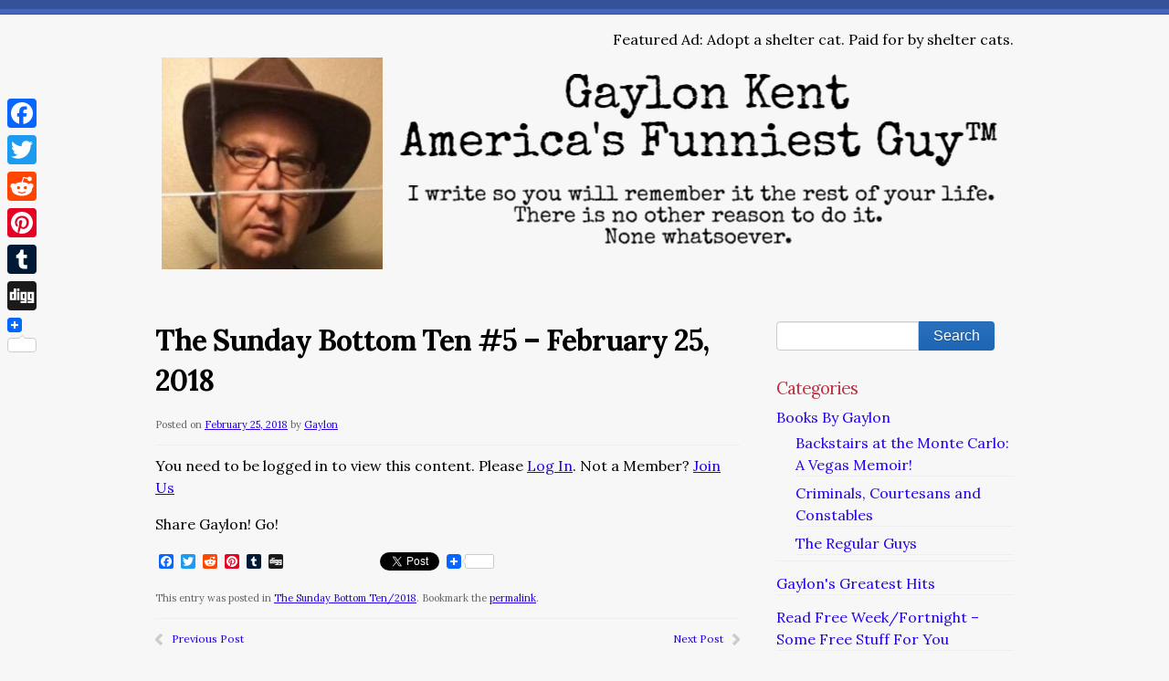

--- FILE ---
content_type: text/html; charset=UTF-8
request_url: https://www.gaylonkent.net/the-sunday-bottom-ten-2018/sunday-bottom-ten-5-february-25-2018/
body_size: 10031
content:
<!doctype html>
<!--[if lt IE 7 ]><html class="ie ie6" lang="en-US"> <![endif]-->
<!--[if IE 7 ]><html class="ie ie7" lang="en-US"> <![endif]-->
<!--[if IE 8 ]><html class="ie ie8" lang="en-US"> <![endif]-->
<!--[if IE 9 ]><html class="ie ie9" lang="en-US"> <![endif]-->
<!--[if (gte IE 10)|!(IE)]><!--><html lang="en-US"> <!--<![endif]-->

<head>
<meta charset="UTF-8">
<!--[if IE]><meta http-equiv='X-UA-Compatible' content='IE=edge,chrome=1'><![endif]-->

<title>The Sunday Bottom Ten #5 &#8211; February 25, 2018 | Gaylon Kent - America&#039;s Funniest Guy™</title>

<link rel="profile" href="http://gmpg.org/xfn/11">

<link rel="pingback" href="https://www.gaylonkent.net/xmlrpc.php">

<!--[if lt IE 9]>
	<script src="https://www.gaylonkent.net/wp-content/themes/smpl-skeleton/js/html5.js"></script>
<![endif]-->


<!-- Mobile Specific Metas
================================================== -->

<meta name="viewport" content="width=device-width, initial-scale=1, maximum-scale=1" />


		    <!-- PVC Template -->
    <script type="text/template" id="pvc-stats-view-template">
    <i class="pvc-stats-icon medium" aria-hidden="true"><svg aria-hidden="true" focusable="false" data-prefix="far" data-icon="chart-bar" role="img" xmlns="http://www.w3.org/2000/svg" viewBox="0 0 512 512" class="svg-inline--fa fa-chart-bar fa-w-16 fa-2x"><path fill="currentColor" d="M396.8 352h22.4c6.4 0 12.8-6.4 12.8-12.8V108.8c0-6.4-6.4-12.8-12.8-12.8h-22.4c-6.4 0-12.8 6.4-12.8 12.8v230.4c0 6.4 6.4 12.8 12.8 12.8zm-192 0h22.4c6.4 0 12.8-6.4 12.8-12.8V140.8c0-6.4-6.4-12.8-12.8-12.8h-22.4c-6.4 0-12.8 6.4-12.8 12.8v198.4c0 6.4 6.4 12.8 12.8 12.8zm96 0h22.4c6.4 0 12.8-6.4 12.8-12.8V204.8c0-6.4-6.4-12.8-12.8-12.8h-22.4c-6.4 0-12.8 6.4-12.8 12.8v134.4c0 6.4 6.4 12.8 12.8 12.8zM496 400H48V80c0-8.84-7.16-16-16-16H16C7.16 64 0 71.16 0 80v336c0 17.67 14.33 32 32 32h464c8.84 0 16-7.16 16-16v-16c0-8.84-7.16-16-16-16zm-387.2-48h22.4c6.4 0 12.8-6.4 12.8-12.8v-70.4c0-6.4-6.4-12.8-12.8-12.8h-22.4c-6.4 0-12.8 6.4-12.8 12.8v70.4c0 6.4 6.4 12.8 12.8 12.8z" class=""></path></svg></i>
	 <%= total_view %> total views	<% if ( today_view > 0 ) { %>
		<span class="views_today">,  <%= today_view %> views today</span>
	<% } %>
	</span>
	</script>
		    <meta name='robots' content='max-image-preview:large' />
	<style>img:is([sizes="auto" i], [sizes^="auto," i]) { contain-intrinsic-size: 3000px 1500px }</style>
	<link rel='dns-prefetch' href='//static.addtoany.com' />
<link rel='dns-prefetch' href='//fonts.googleapis.com' />
<link rel="alternate" type="application/rss+xml" title="Gaylon Kent - America&#039;s Funniest Guy™ &raquo; Feed" href="https://www.gaylonkent.net/feed/" />
<link rel="alternate" type="application/rss+xml" title="Gaylon Kent - America&#039;s Funniest Guy™ &raquo; Comments Feed" href="https://www.gaylonkent.net/comments/feed/" />
<link rel="alternate" type="application/rss+xml" title="Gaylon Kent - America&#039;s Funniest Guy™ &raquo; The Sunday Bottom Ten #5 &#8211; February 25, 2018 Comments Feed" href="https://www.gaylonkent.net/the-sunday-bottom-ten-2018/sunday-bottom-ten-5-february-25-2018/feed/" />
<script type="text/javascript">
/* <![CDATA[ */
window._wpemojiSettings = {"baseUrl":"https:\/\/s.w.org\/images\/core\/emoji\/15.0.3\/72x72\/","ext":".png","svgUrl":"https:\/\/s.w.org\/images\/core\/emoji\/15.0.3\/svg\/","svgExt":".svg","source":{"concatemoji":"https:\/\/www.gaylonkent.net\/wp-includes\/js\/wp-emoji-release.min.js?ver=6.7.4"}};
/*! This file is auto-generated */
!function(i,n){var o,s,e;function c(e){try{var t={supportTests:e,timestamp:(new Date).valueOf()};sessionStorage.setItem(o,JSON.stringify(t))}catch(e){}}function p(e,t,n){e.clearRect(0,0,e.canvas.width,e.canvas.height),e.fillText(t,0,0);var t=new Uint32Array(e.getImageData(0,0,e.canvas.width,e.canvas.height).data),r=(e.clearRect(0,0,e.canvas.width,e.canvas.height),e.fillText(n,0,0),new Uint32Array(e.getImageData(0,0,e.canvas.width,e.canvas.height).data));return t.every(function(e,t){return e===r[t]})}function u(e,t,n){switch(t){case"flag":return n(e,"\ud83c\udff3\ufe0f\u200d\u26a7\ufe0f","\ud83c\udff3\ufe0f\u200b\u26a7\ufe0f")?!1:!n(e,"\ud83c\uddfa\ud83c\uddf3","\ud83c\uddfa\u200b\ud83c\uddf3")&&!n(e,"\ud83c\udff4\udb40\udc67\udb40\udc62\udb40\udc65\udb40\udc6e\udb40\udc67\udb40\udc7f","\ud83c\udff4\u200b\udb40\udc67\u200b\udb40\udc62\u200b\udb40\udc65\u200b\udb40\udc6e\u200b\udb40\udc67\u200b\udb40\udc7f");case"emoji":return!n(e,"\ud83d\udc26\u200d\u2b1b","\ud83d\udc26\u200b\u2b1b")}return!1}function f(e,t,n){var r="undefined"!=typeof WorkerGlobalScope&&self instanceof WorkerGlobalScope?new OffscreenCanvas(300,150):i.createElement("canvas"),a=r.getContext("2d",{willReadFrequently:!0}),o=(a.textBaseline="top",a.font="600 32px Arial",{});return e.forEach(function(e){o[e]=t(a,e,n)}),o}function t(e){var t=i.createElement("script");t.src=e,t.defer=!0,i.head.appendChild(t)}"undefined"!=typeof Promise&&(o="wpEmojiSettingsSupports",s=["flag","emoji"],n.supports={everything:!0,everythingExceptFlag:!0},e=new Promise(function(e){i.addEventListener("DOMContentLoaded",e,{once:!0})}),new Promise(function(t){var n=function(){try{var e=JSON.parse(sessionStorage.getItem(o));if("object"==typeof e&&"number"==typeof e.timestamp&&(new Date).valueOf()<e.timestamp+604800&&"object"==typeof e.supportTests)return e.supportTests}catch(e){}return null}();if(!n){if("undefined"!=typeof Worker&&"undefined"!=typeof OffscreenCanvas&&"undefined"!=typeof URL&&URL.createObjectURL&&"undefined"!=typeof Blob)try{var e="postMessage("+f.toString()+"("+[JSON.stringify(s),u.toString(),p.toString()].join(",")+"));",r=new Blob([e],{type:"text/javascript"}),a=new Worker(URL.createObjectURL(r),{name:"wpTestEmojiSupports"});return void(a.onmessage=function(e){c(n=e.data),a.terminate(),t(n)})}catch(e){}c(n=f(s,u,p))}t(n)}).then(function(e){for(var t in e)n.supports[t]=e[t],n.supports.everything=n.supports.everything&&n.supports[t],"flag"!==t&&(n.supports.everythingExceptFlag=n.supports.everythingExceptFlag&&n.supports[t]);n.supports.everythingExceptFlag=n.supports.everythingExceptFlag&&!n.supports.flag,n.DOMReady=!1,n.readyCallback=function(){n.DOMReady=!0}}).then(function(){return e}).then(function(){var e;n.supports.everything||(n.readyCallback(),(e=n.source||{}).concatemoji?t(e.concatemoji):e.wpemoji&&e.twemoji&&(t(e.twemoji),t(e.wpemoji)))}))}((window,document),window._wpemojiSettings);
/* ]]> */
</script>
<style id='wp-emoji-styles-inline-css' type='text/css'>

	img.wp-smiley, img.emoji {
		display: inline !important;
		border: none !important;
		box-shadow: none !important;
		height: 1em !important;
		width: 1em !important;
		margin: 0 0.07em !important;
		vertical-align: -0.1em !important;
		background: none !important;
		padding: 0 !important;
	}
</style>
<link rel='stylesheet' id='wp-block-library-css' href='https://www.gaylonkent.net/wp-includes/css/dist/block-library/style.min.css?ver=6.7.4' type='text/css' media='all' />
<style id='classic-theme-styles-inline-css' type='text/css'>
/*! This file is auto-generated */
.wp-block-button__link{color:#fff;background-color:#32373c;border-radius:9999px;box-shadow:none;text-decoration:none;padding:calc(.667em + 2px) calc(1.333em + 2px);font-size:1.125em}.wp-block-file__button{background:#32373c;color:#fff;text-decoration:none}
</style>
<style id='global-styles-inline-css' type='text/css'>
:root{--wp--preset--aspect-ratio--square: 1;--wp--preset--aspect-ratio--4-3: 4/3;--wp--preset--aspect-ratio--3-4: 3/4;--wp--preset--aspect-ratio--3-2: 3/2;--wp--preset--aspect-ratio--2-3: 2/3;--wp--preset--aspect-ratio--16-9: 16/9;--wp--preset--aspect-ratio--9-16: 9/16;--wp--preset--color--black: #000000;--wp--preset--color--cyan-bluish-gray: #abb8c3;--wp--preset--color--white: #ffffff;--wp--preset--color--pale-pink: #f78da7;--wp--preset--color--vivid-red: #cf2e2e;--wp--preset--color--luminous-vivid-orange: #ff6900;--wp--preset--color--luminous-vivid-amber: #fcb900;--wp--preset--color--light-green-cyan: #7bdcb5;--wp--preset--color--vivid-green-cyan: #00d084;--wp--preset--color--pale-cyan-blue: #8ed1fc;--wp--preset--color--vivid-cyan-blue: #0693e3;--wp--preset--color--vivid-purple: #9b51e0;--wp--preset--gradient--vivid-cyan-blue-to-vivid-purple: linear-gradient(135deg,rgba(6,147,227,1) 0%,rgb(155,81,224) 100%);--wp--preset--gradient--light-green-cyan-to-vivid-green-cyan: linear-gradient(135deg,rgb(122,220,180) 0%,rgb(0,208,130) 100%);--wp--preset--gradient--luminous-vivid-amber-to-luminous-vivid-orange: linear-gradient(135deg,rgba(252,185,0,1) 0%,rgba(255,105,0,1) 100%);--wp--preset--gradient--luminous-vivid-orange-to-vivid-red: linear-gradient(135deg,rgba(255,105,0,1) 0%,rgb(207,46,46) 100%);--wp--preset--gradient--very-light-gray-to-cyan-bluish-gray: linear-gradient(135deg,rgb(238,238,238) 0%,rgb(169,184,195) 100%);--wp--preset--gradient--cool-to-warm-spectrum: linear-gradient(135deg,rgb(74,234,220) 0%,rgb(151,120,209) 20%,rgb(207,42,186) 40%,rgb(238,44,130) 60%,rgb(251,105,98) 80%,rgb(254,248,76) 100%);--wp--preset--gradient--blush-light-purple: linear-gradient(135deg,rgb(255,206,236) 0%,rgb(152,150,240) 100%);--wp--preset--gradient--blush-bordeaux: linear-gradient(135deg,rgb(254,205,165) 0%,rgb(254,45,45) 50%,rgb(107,0,62) 100%);--wp--preset--gradient--luminous-dusk: linear-gradient(135deg,rgb(255,203,112) 0%,rgb(199,81,192) 50%,rgb(65,88,208) 100%);--wp--preset--gradient--pale-ocean: linear-gradient(135deg,rgb(255,245,203) 0%,rgb(182,227,212) 50%,rgb(51,167,181) 100%);--wp--preset--gradient--electric-grass: linear-gradient(135deg,rgb(202,248,128) 0%,rgb(113,206,126) 100%);--wp--preset--gradient--midnight: linear-gradient(135deg,rgb(2,3,129) 0%,rgb(40,116,252) 100%);--wp--preset--font-size--small: 13px;--wp--preset--font-size--medium: 20px;--wp--preset--font-size--large: 36px;--wp--preset--font-size--x-large: 42px;--wp--preset--spacing--20: 0.44rem;--wp--preset--spacing--30: 0.67rem;--wp--preset--spacing--40: 1rem;--wp--preset--spacing--50: 1.5rem;--wp--preset--spacing--60: 2.25rem;--wp--preset--spacing--70: 3.38rem;--wp--preset--spacing--80: 5.06rem;--wp--preset--shadow--natural: 6px 6px 9px rgba(0, 0, 0, 0.2);--wp--preset--shadow--deep: 12px 12px 50px rgba(0, 0, 0, 0.4);--wp--preset--shadow--sharp: 6px 6px 0px rgba(0, 0, 0, 0.2);--wp--preset--shadow--outlined: 6px 6px 0px -3px rgba(255, 255, 255, 1), 6px 6px rgba(0, 0, 0, 1);--wp--preset--shadow--crisp: 6px 6px 0px rgba(0, 0, 0, 1);}:where(.is-layout-flex){gap: 0.5em;}:where(.is-layout-grid){gap: 0.5em;}body .is-layout-flex{display: flex;}.is-layout-flex{flex-wrap: wrap;align-items: center;}.is-layout-flex > :is(*, div){margin: 0;}body .is-layout-grid{display: grid;}.is-layout-grid > :is(*, div){margin: 0;}:where(.wp-block-columns.is-layout-flex){gap: 2em;}:where(.wp-block-columns.is-layout-grid){gap: 2em;}:where(.wp-block-post-template.is-layout-flex){gap: 1.25em;}:where(.wp-block-post-template.is-layout-grid){gap: 1.25em;}.has-black-color{color: var(--wp--preset--color--black) !important;}.has-cyan-bluish-gray-color{color: var(--wp--preset--color--cyan-bluish-gray) !important;}.has-white-color{color: var(--wp--preset--color--white) !important;}.has-pale-pink-color{color: var(--wp--preset--color--pale-pink) !important;}.has-vivid-red-color{color: var(--wp--preset--color--vivid-red) !important;}.has-luminous-vivid-orange-color{color: var(--wp--preset--color--luminous-vivid-orange) !important;}.has-luminous-vivid-amber-color{color: var(--wp--preset--color--luminous-vivid-amber) !important;}.has-light-green-cyan-color{color: var(--wp--preset--color--light-green-cyan) !important;}.has-vivid-green-cyan-color{color: var(--wp--preset--color--vivid-green-cyan) !important;}.has-pale-cyan-blue-color{color: var(--wp--preset--color--pale-cyan-blue) !important;}.has-vivid-cyan-blue-color{color: var(--wp--preset--color--vivid-cyan-blue) !important;}.has-vivid-purple-color{color: var(--wp--preset--color--vivid-purple) !important;}.has-black-background-color{background-color: var(--wp--preset--color--black) !important;}.has-cyan-bluish-gray-background-color{background-color: var(--wp--preset--color--cyan-bluish-gray) !important;}.has-white-background-color{background-color: var(--wp--preset--color--white) !important;}.has-pale-pink-background-color{background-color: var(--wp--preset--color--pale-pink) !important;}.has-vivid-red-background-color{background-color: var(--wp--preset--color--vivid-red) !important;}.has-luminous-vivid-orange-background-color{background-color: var(--wp--preset--color--luminous-vivid-orange) !important;}.has-luminous-vivid-amber-background-color{background-color: var(--wp--preset--color--luminous-vivid-amber) !important;}.has-light-green-cyan-background-color{background-color: var(--wp--preset--color--light-green-cyan) !important;}.has-vivid-green-cyan-background-color{background-color: var(--wp--preset--color--vivid-green-cyan) !important;}.has-pale-cyan-blue-background-color{background-color: var(--wp--preset--color--pale-cyan-blue) !important;}.has-vivid-cyan-blue-background-color{background-color: var(--wp--preset--color--vivid-cyan-blue) !important;}.has-vivid-purple-background-color{background-color: var(--wp--preset--color--vivid-purple) !important;}.has-black-border-color{border-color: var(--wp--preset--color--black) !important;}.has-cyan-bluish-gray-border-color{border-color: var(--wp--preset--color--cyan-bluish-gray) !important;}.has-white-border-color{border-color: var(--wp--preset--color--white) !important;}.has-pale-pink-border-color{border-color: var(--wp--preset--color--pale-pink) !important;}.has-vivid-red-border-color{border-color: var(--wp--preset--color--vivid-red) !important;}.has-luminous-vivid-orange-border-color{border-color: var(--wp--preset--color--luminous-vivid-orange) !important;}.has-luminous-vivid-amber-border-color{border-color: var(--wp--preset--color--luminous-vivid-amber) !important;}.has-light-green-cyan-border-color{border-color: var(--wp--preset--color--light-green-cyan) !important;}.has-vivid-green-cyan-border-color{border-color: var(--wp--preset--color--vivid-green-cyan) !important;}.has-pale-cyan-blue-border-color{border-color: var(--wp--preset--color--pale-cyan-blue) !important;}.has-vivid-cyan-blue-border-color{border-color: var(--wp--preset--color--vivid-cyan-blue) !important;}.has-vivid-purple-border-color{border-color: var(--wp--preset--color--vivid-purple) !important;}.has-vivid-cyan-blue-to-vivid-purple-gradient-background{background: var(--wp--preset--gradient--vivid-cyan-blue-to-vivid-purple) !important;}.has-light-green-cyan-to-vivid-green-cyan-gradient-background{background: var(--wp--preset--gradient--light-green-cyan-to-vivid-green-cyan) !important;}.has-luminous-vivid-amber-to-luminous-vivid-orange-gradient-background{background: var(--wp--preset--gradient--luminous-vivid-amber-to-luminous-vivid-orange) !important;}.has-luminous-vivid-orange-to-vivid-red-gradient-background{background: var(--wp--preset--gradient--luminous-vivid-orange-to-vivid-red) !important;}.has-very-light-gray-to-cyan-bluish-gray-gradient-background{background: var(--wp--preset--gradient--very-light-gray-to-cyan-bluish-gray) !important;}.has-cool-to-warm-spectrum-gradient-background{background: var(--wp--preset--gradient--cool-to-warm-spectrum) !important;}.has-blush-light-purple-gradient-background{background: var(--wp--preset--gradient--blush-light-purple) !important;}.has-blush-bordeaux-gradient-background{background: var(--wp--preset--gradient--blush-bordeaux) !important;}.has-luminous-dusk-gradient-background{background: var(--wp--preset--gradient--luminous-dusk) !important;}.has-pale-ocean-gradient-background{background: var(--wp--preset--gradient--pale-ocean) !important;}.has-electric-grass-gradient-background{background: var(--wp--preset--gradient--electric-grass) !important;}.has-midnight-gradient-background{background: var(--wp--preset--gradient--midnight) !important;}.has-small-font-size{font-size: var(--wp--preset--font-size--small) !important;}.has-medium-font-size{font-size: var(--wp--preset--font-size--medium) !important;}.has-large-font-size{font-size: var(--wp--preset--font-size--large) !important;}.has-x-large-font-size{font-size: var(--wp--preset--font-size--x-large) !important;}
:where(.wp-block-post-template.is-layout-flex){gap: 1.25em;}:where(.wp-block-post-template.is-layout-grid){gap: 1.25em;}
:where(.wp-block-columns.is-layout-flex){gap: 2em;}:where(.wp-block-columns.is-layout-grid){gap: 2em;}
:root :where(.wp-block-pullquote){font-size: 1.5em;line-height: 1.6;}
</style>
<link rel='stylesheet' id='contact-form-7-css' href='https://www.gaylonkent.net/wp-content/plugins/contact-form-7/includes/css/styles.css?ver=6.1.4' type='text/css' media='all' />
<link rel='stylesheet' id='a3-pvc-style-css' href='https://www.gaylonkent.net/wp-content/plugins/page-views-count/assets/css/style.min.css?ver=2.8.7' type='text/css' media='all' />
<link rel='stylesheet' id='swpm.common-css' href='https://www.gaylonkent.net/wp-content/plugins/simple-membership/css/swpm.common.css?ver=4.7.0' type='text/css' media='all' />
<link rel='stylesheet' id='stripe-handler-ng-style-css' href='https://www.gaylonkent.net/wp-content/plugins/stripe-payments/public/assets/css/public.css?ver=2.0.96' type='text/css' media='all' />
<link rel='stylesheet' id='skeleton-css' href='https://www.gaylonkent.net/wp-content/themes/smpl-skeleton/css/skeleton-960.css?ver=2.1.1' type='text/css' media='screen, projection' />
<link rel='stylesheet' id='superfish-css' href='https://www.gaylonkent.net/wp-content/themes/smpl-skeleton/css/superfish.css?ver=2.1.1' type='text/css' media='screen, projection' />
<link rel='stylesheet' id='skeleton-style-css' href='https://www.gaylonkent.net/wp-content/themes/smpl-skeleton/style.css?ver=6.7.4' type='text/css' media='all' />
<link rel='stylesheet' id='skeleton-custom-css' href='https://www.gaylonkent.net/wp-content/themes/smpl-skeleton/custom.css?ver=2.1.1' type='text/css' media='screen, projection' />
<style id='skeleton-custom-inline-css' type='text/css'>

			body {
				color: #000000;
				font-family: Lora;
				background-color: #f7f7f7;
			}
			h1,h2,h3,h4,h5 {
				font-family: Lora;
			}
			a,a:visited {
				color: #2402e5;
			}
			a:hover, a:focus, a:active {
				color: #1e73be;
			}
			#header h1#site-title a {
				color:#375199;
			}
			h3.widget-title,
			#header span.site-desc {
				color:#BE3243;
			}
		
</style>
<link rel='stylesheet' id='skeleton-body-fonts-css' href='https://fonts.googleapis.com/css?family=Lora:400,700' type='text/css' media='all' />
<link rel='stylesheet' id='skeleton-heading-fonts-css' href='https://fonts.googleapis.com/css?family=Lora:400,700' type='text/css' media='all' />
<link rel='stylesheet' id='a3pvc-css' href='//www.gaylonkent.net/wp-content/uploads/sass/pvc.min.css?ver=1718021113' type='text/css' media='all' />
<link rel='stylesheet' id='addtoany-css' href='https://www.gaylonkent.net/wp-content/plugins/add-to-any/addtoany.min.css?ver=1.16' type='text/css' media='all' />
<style id='addtoany-inline-css' type='text/css'>
@media screen and (max-width:980px){
.a2a_floating_style.a2a_vertical_style{display:none;}
}
</style>
<script type="text/javascript" id="addtoany-core-js-before">
/* <![CDATA[ */
window.a2a_config=window.a2a_config||{};a2a_config.callbacks=[];a2a_config.overlays=[];a2a_config.templates={};
/* ]]> */
</script>
<script type="text/javascript" defer src="https://static.addtoany.com/menu/page.js" id="addtoany-core-js"></script>
<script type="text/javascript" src="https://www.gaylonkent.net/wp-includes/js/jquery/jquery.min.js?ver=3.7.1" id="jquery-core-js"></script>
<script type="text/javascript" src="https://www.gaylonkent.net/wp-includes/js/jquery/jquery-migrate.min.js?ver=3.4.1" id="jquery-migrate-js"></script>
<script type="text/javascript" defer src="https://www.gaylonkent.net/wp-content/plugins/add-to-any/addtoany.min.js?ver=1.1" id="addtoany-jquery-js"></script>
<script type="text/javascript" src="https://www.gaylonkent.net/wp-includes/js/underscore.min.js?ver=1.13.7" id="underscore-js"></script>
<script type="text/javascript" src="https://www.gaylonkent.net/wp-includes/js/backbone.min.js?ver=1.6.0" id="backbone-js"></script>
<script type="text/javascript" id="a3-pvc-backbone-js-extra">
/* <![CDATA[ */
var pvc_vars = {"rest_api_url":"https:\/\/www.gaylonkent.net\/wp-json\/pvc\/v1","ajax_url":"https:\/\/www.gaylonkent.net\/wp-admin\/admin-ajax.php","security":"421bf884b4","ajax_load_type":"rest_api"};
/* ]]> */
</script>
<script type="text/javascript" src="https://www.gaylonkent.net/wp-content/plugins/page-views-count/assets/js/pvc.backbone.min.js?ver=2.8.7" id="a3-pvc-backbone-js"></script>
<link rel="https://api.w.org/" href="https://www.gaylonkent.net/wp-json/" /><link rel="alternate" title="JSON" type="application/json" href="https://www.gaylonkent.net/wp-json/wp/v2/posts/2376" /><link rel="EditURI" type="application/rsd+xml" title="RSD" href="https://www.gaylonkent.net/xmlrpc.php?rsd" />
<meta name="generator" content="WordPress 6.7.4" />
<link rel="canonical" href="https://www.gaylonkent.net/the-sunday-bottom-ten-2018/sunday-bottom-ten-5-february-25-2018/" />
<link rel='shortlink' href='https://www.gaylonkent.net/?p=2376' />
<link rel="alternate" title="oEmbed (JSON)" type="application/json+oembed" href="https://www.gaylonkent.net/wp-json/oembed/1.0/embed?url=https%3A%2F%2Fwww.gaylonkent.net%2Fthe-sunday-bottom-ten-2018%2Fsunday-bottom-ten-5-february-25-2018%2F" />
<link rel="alternate" title="oEmbed (XML)" type="text/xml+oembed" href="https://www.gaylonkent.net/wp-json/oembed/1.0/embed?url=https%3A%2F%2Fwww.gaylonkent.net%2Fthe-sunday-bottom-ten-2018%2Fsunday-bottom-ten-5-february-25-2018%2F&#038;format=xml" />
		<script type="text/javascript">
			var _statcounter = _statcounter || [];
			_statcounter.push({"tags": {"author": "gaylonkent"}});
		</script>
		<!-- Analytics by WP Statistics - https://wp-statistics.com -->
<link rel="icon" href="https://www.gaylonkent.net/wp-content/uploads/2020/08/cropped-117339336_722393548606506_1702507092311251302_n-32x32.jpg" sizes="32x32" />
<link rel="icon" href="https://www.gaylonkent.net/wp-content/uploads/2020/08/cropped-117339336_722393548606506_1702507092311251302_n-192x192.jpg" sizes="192x192" />
<link rel="apple-touch-icon" href="https://www.gaylonkent.net/wp-content/uploads/2020/08/cropped-117339336_722393548606506_1702507092311251302_n-180x180.jpg" />
<meta name="msapplication-TileImage" content="https://www.gaylonkent.net/wp-content/uploads/2020/08/cropped-117339336_722393548606506_1702507092311251302_n-270x270.jpg" />

</head>
<body class="post-template-default single single-post postid-2376 single-format-standard sidebar-right">

<div id="wrap" class="container"><div id="header" class="sixteen columns">
<div class="inner">
<div class="header_extras">Featured Ad: Adopt a shelter cat. Paid for by shelter cats. </div><h1 id="site-title"><a class="logotype-img" href="https://www.gaylonkent.net/" title="Gaylon Kent &#8211; America&#039;s Funniest Guy™" rel="home"><img src="https://www.gaylonkent.net/wp-content/uploads/2023/12/Logo2345.png" alt="Gaylon Kent &#8211; America&#039;s Funniest Guy™"></a></h1></div>
</div>
<!--/#header-->
<div id="navigation" class="row sixteen columns"></div><!--/#navigation--><a id="top"></a><div id="content" class="eleven columns">

<div id="post-2376" class="single post-2376 post type-post status-publish format-standard hentry category-the-sunday-bottom-ten-2018">
	<h1 class="entry-title">The Sunday Bottom Ten #5 &#8211; February 25, 2018</h1>

	<div class="entry-meta">
		<span class="meta-prep meta-prep-author">Posted on</span> <a href="https://www.gaylonkent.net/the-sunday-bottom-ten-2018/sunday-bottom-ten-5-february-25-2018/" title="08:33" rel="bookmark"><span class="entry-date">February 25, 2018</span></a> <span class="meta-sep">by</span> <span class="author vcard"><a class="url fn n" href="https://www.gaylonkent.net/author/gaylonkent/" title="View all posts by Gaylon">Gaylon</a></span>	</div><!-- .entry-meta -->

	<div class="entry-content">
		<div class="swpm-post-not-logged-in-msg">You need to be logged in to view this content. Please <a class="swpm-login-link" href="http://www.gaylonkent.net/membership-login/">Log In</a>. Not a Member? <a href="http://www.gaylonkent.net/membership-join/">Join Us</a></div><div class="addtoany_share_save_container addtoany_content addtoany_content_bottom"><div class="addtoany_header">Share Gaylon! Go!</div><div class="a2a_kit a2a_kit_size_16 addtoany_list" data-a2a-url="https://www.gaylonkent.net/the-sunday-bottom-ten-2018/sunday-bottom-ten-5-february-25-2018/" data-a2a-title="The Sunday Bottom Ten #5 – February 25, 2018"><a class="a2a_button_facebook" href="https://www.addtoany.com/add_to/facebook?linkurl=https%3A%2F%2Fwww.gaylonkent.net%2Fthe-sunday-bottom-ten-2018%2Fsunday-bottom-ten-5-february-25-2018%2F&amp;linkname=The%20Sunday%20Bottom%20Ten%20%235%20%E2%80%93%20February%2025%2C%202018" title="Facebook" rel="nofollow noopener" target="_blank"></a><a class="a2a_button_twitter" href="https://www.addtoany.com/add_to/twitter?linkurl=https%3A%2F%2Fwww.gaylonkent.net%2Fthe-sunday-bottom-ten-2018%2Fsunday-bottom-ten-5-february-25-2018%2F&amp;linkname=The%20Sunday%20Bottom%20Ten%20%235%20%E2%80%93%20February%2025%2C%202018" title="Twitter" rel="nofollow noopener" target="_blank"></a><a class="a2a_button_reddit" href="https://www.addtoany.com/add_to/reddit?linkurl=https%3A%2F%2Fwww.gaylonkent.net%2Fthe-sunday-bottom-ten-2018%2Fsunday-bottom-ten-5-february-25-2018%2F&amp;linkname=The%20Sunday%20Bottom%20Ten%20%235%20%E2%80%93%20February%2025%2C%202018" title="Reddit" rel="nofollow noopener" target="_blank"></a><a class="a2a_button_pinterest" href="https://www.addtoany.com/add_to/pinterest?linkurl=https%3A%2F%2Fwww.gaylonkent.net%2Fthe-sunday-bottom-ten-2018%2Fsunday-bottom-ten-5-february-25-2018%2F&amp;linkname=The%20Sunday%20Bottom%20Ten%20%235%20%E2%80%93%20February%2025%2C%202018" title="Pinterest" rel="nofollow noopener" target="_blank"></a><a class="a2a_button_tumblr" href="https://www.addtoany.com/add_to/tumblr?linkurl=https%3A%2F%2Fwww.gaylonkent.net%2Fthe-sunday-bottom-ten-2018%2Fsunday-bottom-ten-5-february-25-2018%2F&amp;linkname=The%20Sunday%20Bottom%20Ten%20%235%20%E2%80%93%20February%2025%2C%202018" title="Tumblr" rel="nofollow noopener" target="_blank"></a><a class="a2a_button_digg" href="https://www.addtoany.com/add_to/digg?linkurl=https%3A%2F%2Fwww.gaylonkent.net%2Fthe-sunday-bottom-ten-2018%2Fsunday-bottom-ten-5-february-25-2018%2F&amp;linkname=The%20Sunday%20Bottom%20Ten%20%235%20%E2%80%93%20February%2025%2C%202018" title="Digg" rel="nofollow noopener" target="_blank"></a><a class="a2a_button_facebook_like addtoany_special_service" data-layout="button" data-href="https://www.gaylonkent.net/the-sunday-bottom-ten-2018/sunday-bottom-ten-5-february-25-2018/"></a><a class="a2a_button_twitter_tweet addtoany_special_service" data-url="https://www.gaylonkent.net/the-sunday-bottom-ten-2018/sunday-bottom-ten-5-february-25-2018/" data-text="The Sunday Bottom Ten #5 – February 25, 2018"></a><a class="a2a_dd a2a_counter addtoany_share_save addtoany_share" href="https://www.addtoany.com/share"><img src="https://static.addtoany.com/buttons/favicon.png" alt="Share"></a></div></div>	<div class="clear"></div>
		</div><!-- .entry-content -->

	
	<div class="entry-utility">
		This entry was posted in <a href="https://www.gaylonkent.net/category/the-sunday-bottom-ten-2018/" rel="category tag">The Sunday Bottom Ten/2018</a>. Bookmark the <a href="https://www.gaylonkent.net/the-sunday-bottom-ten-2018/sunday-bottom-ten-5-february-25-2018/" title="Permalink to The Sunday Bottom Ten #5 &#8211; February 25, 2018" rel="bookmark">permalink</a>.			</div><!-- .entry-utility -->

</div><!-- #post-## -->

	<div id="nav-below" class="navigation"><div class="nav-prev"><a href="https://www.gaylonkent.net/the-sunday-bottom-ten-2018/sunday-bottom-ten-4-february-18-2018/" rel="prev">Previous Post</a></div><div class="nav-next"><a href="https://www.gaylonkent.net/the-sunday-bottom-ten-2018/sunday-bottom-ten-vi-march-4-2018/" rel="next">Next Post</a></div></div><!-- #nav-below -->
	<div id="comments">

<!-- You can start editing here. -->





<div class="cancel-comment-reply">
	<small><a rel="nofollow" id="cancel-comment-reply-link" href="/the-sunday-bottom-ten-2018/sunday-bottom-ten-5-february-25-2018/#respond" style="display:none;">Click here to cancel reply.</a></small>
</div>

	<div id="respond" class="comment-respond">
		<h3 id="reply-title" class="comment-reply-title">Leave a Reply</h3><form action="https://www.gaylonkent.net/wp-comments-post.php" method="post" id="commentform" class="comment-form"><p class="comment-notes"><span id="email-notes">Your email address will not be published.</span> <span class="required-field-message">Required fields are marked <span class="required">*</span></span></p><p class="comment-form-comment"><label for="comment"><span class="required">*</span>Comment:</label><br /><textarea id="comment" name="comment" cols="45" rows="8" aria-required="true"></textarea></p><p class="comment-form-author"><label for="author">Your Name</label> <br /><input id="author" name="author" type="text" value="" size="30" /></p>
<p class="comment-form-email"><label for="email">Your Email</label> <br /><input id="email" name="email" type="text" value="" size="30" /></p>
<p class="comment-form-url"><label for="url">Website</label> <br /><input id="url" name="url" type="text" value="" size="30" /></p>
<p class="form-submit"><input name="submit" type="submit" id="submit" class="submit" value="Post Comment" /> <input type='hidden' name='comment_post_ID' value='2376' id='comment_post_ID' />
<input type='hidden' name='comment_parent' id='comment_parent' value='0' />
</p></form>	</div><!-- #respond -->
	</div>

		</div><!-- /.columns (#content) -->
<div id="sidebar" class="five columns" role="complementary"><div id="search-2" class="widget-container widget_search"><form role="search" method="get" id="searchform" class="searchform" action="https://www.gaylonkent.net/">
				<div>
					<label class="screen-reader-text" for="s">Search for:</label>
					<input type="text" value="" name="s" id="s" />
					<input type="submit" id="searchsubmit" value="Search" />
				</div>
			</form></div><div id="categories-2" class="widget-container widget_categories"><h3 class="widget-title">Categories</h3>
			<ul>
					<li class="cat-item cat-item-66"><a href="https://www.gaylonkent.net/category/booksbygaylon/">Books By Gaylon</a>
<ul class='children'>
	<li class="cat-item cat-item-136"><a href="https://www.gaylonkent.net/category/booksbygaylon/backstairs-at-the-monte-carlo-a-vegas-memoir/">Backstairs at the Monte Carlo: A Vegas Memoir!</a>
</li>
	<li class="cat-item cat-item-138"><a href="https://www.gaylonkent.net/category/booksbygaylon/courtesans-and-constables/">Criminals, Courtesans and Constables</a>
</li>
	<li class="cat-item cat-item-140"><a href="https://www.gaylonkent.net/category/booksbygaylon/the-regular-guys/">The Regular Guys</a>
</li>
</ul>
</li>
	<li class="cat-item cat-item-58"><a href="https://www.gaylonkent.net/category/hall-of-fame-gaylons-very-best/">Gaylon&#039;s Greatest Hits</a>
</li>
	<li class="cat-item cat-item-69"><a href="https://www.gaylonkent.net/category/read-free-fortnight/">Read Free Week/Fortnight &#8211; Some Free Stuff For You</a>
</li>
	<li class="cat-item cat-item-141"><a href="https://www.gaylonkent.net/category/the-bottom-ten-2016-20/">The Bottom Ten</a>
<ul class='children'>
	<li class="cat-item cat-item-56"><a href="https://www.gaylonkent.net/category/the-bottom-ten-2016-20/the-bottom-ten-2016/">2016</a>
</li>
	<li class="cat-item cat-item-59"><a href="https://www.gaylonkent.net/category/the-bottom-ten-2016-20/the-bottom-ten-2017/">2017</a>
</li>
	<li class="cat-item cat-item-68"><a href="https://www.gaylonkent.net/category/the-bottom-ten-2016-20/the-bottom-ten-2018/">2018</a>
</li>
	<li class="cat-item cat-item-131"><a href="https://www.gaylonkent.net/category/the-bottom-ten-2016-20/the-bottom-ten-2019/">2019</a>
</li>
	<li class="cat-item cat-item-139"><a href="https://www.gaylonkent.net/category/the-bottom-ten-2016-20/the-bottom-ten-2020/">2020</a>
</li>
	<li class="cat-item cat-item-147"><a href="https://www.gaylonkent.net/category/the-bottom-ten-2016-20/2021-the-bottom-ten-2016-20/">2021</a>
</li>
	<li class="cat-item cat-item-150"><a href="https://www.gaylonkent.net/category/the-bottom-ten-2016-20/2022-the-bottom-ten-2016-20/">2022</a>
</li>
	<li class="cat-item cat-item-154"><a href="https://www.gaylonkent.net/category/the-bottom-ten-2016-20/2023/">2023</a>
</li>
	<li class="cat-item cat-item-162"><a href="https://www.gaylonkent.net/category/the-bottom-ten-2016-20/2024-the-bottom-ten-2016-20/">2024</a>
</li>
	<li class="cat-item cat-item-166"><a href="https://www.gaylonkent.net/category/the-bottom-ten-2016-20/2025-the-bottom-ten-2016-20/">2025</a>
</li>
</ul>
</li>
	<li class="cat-item cat-item-142"><a href="https://www.gaylonkent.net/category/the-daily-dose-2/">The Daily Dose</a>
<ul class='children'>
	<li class="cat-item cat-item-57"><a href="https://www.gaylonkent.net/category/the-daily-dose-2/the-daily-dose/">2018</a>
</li>
	<li class="cat-item cat-item-70"><a href="https://www.gaylonkent.net/category/the-daily-dose-2/the-daily-dose-2019/">2019</a>
</li>
	<li class="cat-item cat-item-135"><a href="https://www.gaylonkent.net/category/the-daily-dose-2/the-daily-dose-2020/">2020</a>
</li>
	<li class="cat-item cat-item-144"><a href="https://www.gaylonkent.net/category/the-daily-dose-2/2021/">2021</a>
</li>
	<li class="cat-item cat-item-148"><a href="https://www.gaylonkent.net/category/the-daily-dose-2/2022/">2022</a>
</li>
	<li class="cat-item cat-item-152"><a href="https://www.gaylonkent.net/category/the-daily-dose-2/2023-the-daily-dose-2/">2023</a>
</li>
	<li class="cat-item cat-item-155"><a href="https://www.gaylonkent.net/category/the-daily-dose-2/2024/">2024</a>
</li>
	<li class="cat-item cat-item-164"><a href="https://www.gaylonkent.net/category/the-daily-dose-2/2025-the-daily-dose-2/">2025</a>
</li>
	<li class="cat-item cat-item-168"><a href="https://www.gaylonkent.net/category/the-daily-dose-2/2026-the-daily-dose-2/">2026</a>
</li>
</ul>
</li>
	<li class="cat-item cat-item-143"><a href="https://www.gaylonkent.net/category/the-diary-of-a-nobody/">The Diary of a Nobody</a>
<ul class='children'>
	<li class="cat-item cat-item-3"><a href="https://www.gaylonkent.net/category/the-diary-of-a-nobody/diaryofanobody/">2016-17</a>
</li>
	<li class="cat-item cat-item-63"><a href="https://www.gaylonkent.net/category/the-diary-of-a-nobody/2018-diary-of-a-nobody/">2018</a>
</li>
	<li class="cat-item cat-item-71"><a href="https://www.gaylonkent.net/category/the-diary-of-a-nobody/the-diary-of-a-nobody-2019/">2019</a>
</li>
	<li class="cat-item cat-item-134"><a href="https://www.gaylonkent.net/category/the-diary-of-a-nobody/the-diary-of-a-nobody-2020/">2020</a>
</li>
	<li class="cat-item cat-item-145"><a href="https://www.gaylonkent.net/category/the-diary-of-a-nobody/2021-the-diary-of-a-nobody/">2021</a>
</li>
	<li class="cat-item cat-item-149"><a href="https://www.gaylonkent.net/category/the-diary-of-a-nobody/2022-the-diary-of-a-nobody/">2022</a>
</li>
	<li class="cat-item cat-item-153"><a href="https://www.gaylonkent.net/category/the-diary-of-a-nobody/2023-the-diary-of-a-nobody/">2023</a>
</li>
	<li class="cat-item cat-item-156"><a href="https://www.gaylonkent.net/category/the-diary-of-a-nobody/2024-the-diary-of-a-nobody/">2024</a>
</li>
	<li class="cat-item cat-item-163"><a href="https://www.gaylonkent.net/category/the-diary-of-a-nobody/2025/">2025</a>
</li>
	<li class="cat-item cat-item-167"><a href="https://www.gaylonkent.net/category/the-diary-of-a-nobody/2026/">2026</a>
</li>
</ul>
</li>
	<li class="cat-item cat-item-62"><a href="https://www.gaylonkent.net/category/the-sunday-bottom-ten-2018/">The Sunday Bottom Ten/2018</a>
</li>
	<li class="cat-item cat-item-5"><a href="https://www.gaylonkent.net/category/thoughtfortheday/">The Thought for the Day</a>
</li>
	<li class="cat-item cat-item-67"><a href="https://www.gaylonkent.net/category/2018-the-thought-for-the-day/">The Thought for the Day/2018</a>
</li>
	<li class="cat-item cat-item-1"><a href="https://www.gaylonkent.net/category/uncategorized/">Uncategorized</a>
</li>
	<li class="cat-item cat-item-146"><a href="https://www.gaylonkent.net/category/your-privacy/">Your Privacy</a>
</li>
			</ul>

			</div><div id="archives-2" class="widget-container widget_archive"><h3 class="widget-title">Archives</h3>		<label class="screen-reader-text" for="archives-dropdown-2">Archives</label>
		<select id="archives-dropdown-2" name="archive-dropdown">
			
			<option value="">Select Month</option>
				<option value='https://www.gaylonkent.net/2026/01/'> January 2026 </option>
	<option value='https://www.gaylonkent.net/2025/12/'> December 2025 </option>
	<option value='https://www.gaylonkent.net/2025/11/'> November 2025 </option>
	<option value='https://www.gaylonkent.net/2025/10/'> October 2025 </option>
	<option value='https://www.gaylonkent.net/2025/09/'> September 2025 </option>
	<option value='https://www.gaylonkent.net/2025/08/'> August 2025 </option>
	<option value='https://www.gaylonkent.net/2025/07/'> July 2025 </option>
	<option value='https://www.gaylonkent.net/2025/06/'> June 2025 </option>
	<option value='https://www.gaylonkent.net/2025/05/'> May 2025 </option>
	<option value='https://www.gaylonkent.net/2025/04/'> April 2025 </option>
	<option value='https://www.gaylonkent.net/2025/03/'> March 2025 </option>
	<option value='https://www.gaylonkent.net/2025/02/'> February 2025 </option>
	<option value='https://www.gaylonkent.net/2025/01/'> January 2025 </option>
	<option value='https://www.gaylonkent.net/2024/12/'> December 2024 </option>
	<option value='https://www.gaylonkent.net/2024/11/'> November 2024 </option>
	<option value='https://www.gaylonkent.net/2024/10/'> October 2024 </option>
	<option value='https://www.gaylonkent.net/2024/09/'> September 2024 </option>
	<option value='https://www.gaylonkent.net/2024/08/'> August 2024 </option>
	<option value='https://www.gaylonkent.net/2024/07/'> July 2024 </option>
	<option value='https://www.gaylonkent.net/2024/06/'> June 2024 </option>
	<option value='https://www.gaylonkent.net/2024/05/'> May 2024 </option>
	<option value='https://www.gaylonkent.net/2024/04/'> April 2024 </option>
	<option value='https://www.gaylonkent.net/2024/03/'> March 2024 </option>
	<option value='https://www.gaylonkent.net/2024/02/'> February 2024 </option>
	<option value='https://www.gaylonkent.net/2024/01/'> January 2024 </option>
	<option value='https://www.gaylonkent.net/2023/12/'> December 2023 </option>
	<option value='https://www.gaylonkent.net/2023/11/'> November 2023 </option>
	<option value='https://www.gaylonkent.net/2023/10/'> October 2023 </option>
	<option value='https://www.gaylonkent.net/2023/09/'> September 2023 </option>
	<option value='https://www.gaylonkent.net/2023/08/'> August 2023 </option>
	<option value='https://www.gaylonkent.net/2023/07/'> July 2023 </option>
	<option value='https://www.gaylonkent.net/2023/06/'> June 2023 </option>
	<option value='https://www.gaylonkent.net/2023/05/'> May 2023 </option>
	<option value='https://www.gaylonkent.net/2023/04/'> April 2023 </option>
	<option value='https://www.gaylonkent.net/2023/03/'> March 2023 </option>
	<option value='https://www.gaylonkent.net/2023/02/'> February 2023 </option>
	<option value='https://www.gaylonkent.net/2023/01/'> January 2023 </option>
	<option value='https://www.gaylonkent.net/2022/12/'> December 2022 </option>
	<option value='https://www.gaylonkent.net/2022/11/'> November 2022 </option>
	<option value='https://www.gaylonkent.net/2022/10/'> October 2022 </option>
	<option value='https://www.gaylonkent.net/2022/09/'> September 2022 </option>
	<option value='https://www.gaylonkent.net/2022/08/'> August 2022 </option>
	<option value='https://www.gaylonkent.net/2022/07/'> July 2022 </option>
	<option value='https://www.gaylonkent.net/2022/06/'> June 2022 </option>
	<option value='https://www.gaylonkent.net/2022/05/'> May 2022 </option>
	<option value='https://www.gaylonkent.net/2022/04/'> April 2022 </option>
	<option value='https://www.gaylonkent.net/2022/03/'> March 2022 </option>
	<option value='https://www.gaylonkent.net/2022/02/'> February 2022 </option>
	<option value='https://www.gaylonkent.net/2022/01/'> January 2022 </option>
	<option value='https://www.gaylonkent.net/2021/12/'> December 2021 </option>
	<option value='https://www.gaylonkent.net/2021/11/'> November 2021 </option>
	<option value='https://www.gaylonkent.net/2021/10/'> October 2021 </option>
	<option value='https://www.gaylonkent.net/2021/09/'> September 2021 </option>
	<option value='https://www.gaylonkent.net/2021/08/'> August 2021 </option>
	<option value='https://www.gaylonkent.net/2021/07/'> July 2021 </option>
	<option value='https://www.gaylonkent.net/2021/06/'> June 2021 </option>
	<option value='https://www.gaylonkent.net/2021/05/'> May 2021 </option>
	<option value='https://www.gaylonkent.net/2021/04/'> April 2021 </option>
	<option value='https://www.gaylonkent.net/2021/03/'> March 2021 </option>
	<option value='https://www.gaylonkent.net/2021/02/'> February 2021 </option>
	<option value='https://www.gaylonkent.net/2021/01/'> January 2021 </option>
	<option value='https://www.gaylonkent.net/2020/12/'> December 2020 </option>
	<option value='https://www.gaylonkent.net/2020/11/'> November 2020 </option>
	<option value='https://www.gaylonkent.net/2020/10/'> October 2020 </option>
	<option value='https://www.gaylonkent.net/2020/09/'> September 2020 </option>
	<option value='https://www.gaylonkent.net/2020/08/'> August 2020 </option>
	<option value='https://www.gaylonkent.net/2020/07/'> July 2020 </option>
	<option value='https://www.gaylonkent.net/2020/06/'> June 2020 </option>
	<option value='https://www.gaylonkent.net/2020/05/'> May 2020 </option>
	<option value='https://www.gaylonkent.net/2020/04/'> April 2020 </option>
	<option value='https://www.gaylonkent.net/2020/03/'> March 2020 </option>
	<option value='https://www.gaylonkent.net/2020/02/'> February 2020 </option>
	<option value='https://www.gaylonkent.net/2020/01/'> January 2020 </option>
	<option value='https://www.gaylonkent.net/2019/12/'> December 2019 </option>
	<option value='https://www.gaylonkent.net/2019/11/'> November 2019 </option>
	<option value='https://www.gaylonkent.net/2019/10/'> October 2019 </option>
	<option value='https://www.gaylonkent.net/2019/09/'> September 2019 </option>
	<option value='https://www.gaylonkent.net/2019/08/'> August 2019 </option>
	<option value='https://www.gaylonkent.net/2019/07/'> July 2019 </option>
	<option value='https://www.gaylonkent.net/2019/06/'> June 2019 </option>
	<option value='https://www.gaylonkent.net/2019/05/'> May 2019 </option>
	<option value='https://www.gaylonkent.net/2019/04/'> April 2019 </option>
	<option value='https://www.gaylonkent.net/2019/03/'> March 2019 </option>
	<option value='https://www.gaylonkent.net/2019/02/'> February 2019 </option>
	<option value='https://www.gaylonkent.net/2019/01/'> January 2019 </option>
	<option value='https://www.gaylonkent.net/2018/12/'> December 2018 </option>
	<option value='https://www.gaylonkent.net/2018/11/'> November 2018 </option>
	<option value='https://www.gaylonkent.net/2018/10/'> October 2018 </option>
	<option value='https://www.gaylonkent.net/2018/09/'> September 2018 </option>
	<option value='https://www.gaylonkent.net/2018/08/'> August 2018 </option>
	<option value='https://www.gaylonkent.net/2018/07/'> July 2018 </option>
	<option value='https://www.gaylonkent.net/2018/06/'> June 2018 </option>
	<option value='https://www.gaylonkent.net/2018/05/'> May 2018 </option>
	<option value='https://www.gaylonkent.net/2018/04/'> April 2018 </option>
	<option value='https://www.gaylonkent.net/2018/03/'> March 2018 </option>
	<option value='https://www.gaylonkent.net/2018/02/'> February 2018 </option>
	<option value='https://www.gaylonkent.net/2018/01/'> January 2018 </option>
	<option value='https://www.gaylonkent.net/2017/12/'> December 2017 </option>
	<option value='https://www.gaylonkent.net/2017/11/'> November 2017 </option>
	<option value='https://www.gaylonkent.net/2017/10/'> October 2017 </option>
	<option value='https://www.gaylonkent.net/2017/09/'> September 2017 </option>
	<option value='https://www.gaylonkent.net/2017/08/'> August 2017 </option>
	<option value='https://www.gaylonkent.net/2017/07/'> July 2017 </option>
	<option value='https://www.gaylonkent.net/2017/06/'> June 2017 </option>
	<option value='https://www.gaylonkent.net/2017/05/'> May 2017 </option>
	<option value='https://www.gaylonkent.net/2017/03/'> March 2017 </option>
	<option value='https://www.gaylonkent.net/2017/02/'> February 2017 </option>
	<option value='https://www.gaylonkent.net/2017/01/'> January 2017 </option>
	<option value='https://www.gaylonkent.net/2016/12/'> December 2016 </option>
	<option value='https://www.gaylonkent.net/2016/11/'> November 2016 </option>
	<option value='https://www.gaylonkent.net/2016/10/'> October 2016 </option>
	<option value='https://www.gaylonkent.net/2016/09/'> September 2016 </option>
	<option value='https://www.gaylonkent.net/2016/08/'> August 2016 </option>
	<option value='https://www.gaylonkent.net/2016/07/'> July 2016 </option>
	<option value='https://www.gaylonkent.net/2016/06/'> June 2016 </option>
	<option value='https://www.gaylonkent.net/2016/05/'> May 2016 </option>
	<option value='https://www.gaylonkent.net/2016/04/'> April 2016 </option>
	<option value='https://www.gaylonkent.net/2016/03/'> March 2016 </option>
	<option value='https://www.gaylonkent.net/2016/02/'> February 2016 </option>
	<option value='https://www.gaylonkent.net/2016/01/'> January 2016 </option>

		</select>

			<script type="text/javascript">
/* <![CDATA[ */

(function() {
	var dropdown = document.getElementById( "archives-dropdown-2" );
	function onSelectChange() {
		if ( dropdown.options[ dropdown.selectedIndex ].value !== '' ) {
			document.location.href = this.options[ this.selectedIndex ].value;
		}
	}
	dropdown.onchange = onSelectChange;
})();

/* ]]> */
</script>
</div></div><!-- #sidebar --><div class="clear"></div><div id="footer" class="normal sixteen columns">

<div class="full-width">
	<div class="widget_text custom_html-3"><h3 class="widget-title">Contact Form</h3><div class="textwidget custom-html-widget">
<div class="wpcf7 no-js" id="wpcf7-f5753-o1" lang="en-US" dir="ltr" data-wpcf7-id="5753">
<div class="screen-reader-response"><p role="status" aria-live="polite" aria-atomic="true"></p> <ul></ul></div>
<form action="/the-sunday-bottom-ten-2018/sunday-bottom-ten-5-february-25-2018/#wpcf7-f5753-o1" method="post" class="wpcf7-form init" aria-label="Contact form" novalidate="novalidate" data-status="init">
<fieldset class="hidden-fields-container"><input type="hidden" name="_wpcf7" value="5753" /><input type="hidden" name="_wpcf7_version" value="6.1.4" /><input type="hidden" name="_wpcf7_locale" value="en_US" /><input type="hidden" name="_wpcf7_unit_tag" value="wpcf7-f5753-o1" /><input type="hidden" name="_wpcf7_container_post" value="0" /><input type="hidden" name="_wpcf7_posted_data_hash" value="" />
</fieldset>
<p><span class="wpcf7-form-control-wrap" data-name="Quiz"><label><span class="wpcf7-quiz-label">3+3=</span> <input size="40" class="wpcf7-form-control wpcf7-quiz" autocomplete="off" aria-required="true" aria-invalid="false" type="text" name="Quiz" /></label><input type="hidden" name="_wpcf7_quiz_answer_Quiz" value="e771fe5945a8ac7b922a3d83480e26a6" /></span><label> Your Name (required)<br />
<span class="wpcf7-form-control-wrap" data-name="your-name"><input size="40" maxlength="400" class="wpcf7-form-control wpcf7-text wpcf7-validates-as-required" aria-required="true" aria-invalid="false" value="" type="text" name="your-name" /></span> </label>
</p>
<p><label> Your Email (required)<br />
<span class="wpcf7-form-control-wrap" data-name="your-email"><input size="40" maxlength="400" class="wpcf7-form-control wpcf7-email wpcf7-validates-as-required wpcf7-text wpcf7-validates-as-email" aria-required="true" aria-invalid="false" value="" type="email" name="your-email" /></span> </label>
</p>
<p><label> Subject<br />
<span class="wpcf7-form-control-wrap" data-name="your-subject"><input size="40" maxlength="400" class="wpcf7-form-control wpcf7-text" aria-invalid="false" value="" type="text" name="your-subject" /></span> </label>
</p>
<p><label> Your Message<br />
<span class="wpcf7-form-control-wrap" data-name="your-message"><textarea cols="40" rows="10" maxlength="2000" class="wpcf7-form-control wpcf7-textarea" aria-invalid="false" name="your-message"></textarea></span> </label>
</p>
<p><input class="wpcf7-form-control wpcf7-submit has-spinner" type="submit" value="Send" />
</p><div class="wpcf7-response-output" aria-hidden="true"></div>
</form>
</div>
</div></div></div>



<div class="clear"></div>

<div class="clear"></div><div id="credits">I write so you will remember it the rest of yur life. There is no other reason to do it. None whatsoever. <div class="themeauthor">WordPress Theme by <a href="http://www.simplethemes.com" title="Simple WordPress Themes">Simple Themes</a></div></div></div><!--/#footer-->
</div><!--/#wrap.container-->
<div class="a2a_kit a2a_kit_size_32 a2a_floating_style a2a_vertical_style" style="left:0px;top:100px;background-color:transparent"><a class="a2a_button_facebook" href="https://www.addtoany.com/add_to/facebook?linkurl=https%3A%2F%2Fwww.gaylonkent.net%2Fthe-sunday-bottom-ten-2018%2Fsunday-bottom-ten-5-february-25-2018%2F&amp;linkname=The%20Sunday%20Bottom%20Ten%20%235%20%26%238211%3B%20February%2025%2C%202018%20%20Gaylon%20Kent%20-%20America%26%23039%3Bs%20Funniest%20Guy%E2%84%A2" title="Facebook" rel="nofollow noopener" target="_blank"></a><a class="a2a_button_twitter" href="https://www.addtoany.com/add_to/twitter?linkurl=https%3A%2F%2Fwww.gaylonkent.net%2Fthe-sunday-bottom-ten-2018%2Fsunday-bottom-ten-5-february-25-2018%2F&amp;linkname=The%20Sunday%20Bottom%20Ten%20%235%20%26%238211%3B%20February%2025%2C%202018%20%20Gaylon%20Kent%20-%20America%26%23039%3Bs%20Funniest%20Guy%E2%84%A2" title="Twitter" rel="nofollow noopener" target="_blank"></a><a class="a2a_button_reddit" href="https://www.addtoany.com/add_to/reddit?linkurl=https%3A%2F%2Fwww.gaylonkent.net%2Fthe-sunday-bottom-ten-2018%2Fsunday-bottom-ten-5-february-25-2018%2F&amp;linkname=The%20Sunday%20Bottom%20Ten%20%235%20%26%238211%3B%20February%2025%2C%202018%20%20Gaylon%20Kent%20-%20America%26%23039%3Bs%20Funniest%20Guy%E2%84%A2" title="Reddit" rel="nofollow noopener" target="_blank"></a><a class="a2a_button_pinterest" href="https://www.addtoany.com/add_to/pinterest?linkurl=https%3A%2F%2Fwww.gaylonkent.net%2Fthe-sunday-bottom-ten-2018%2Fsunday-bottom-ten-5-february-25-2018%2F&amp;linkname=The%20Sunday%20Bottom%20Ten%20%235%20%26%238211%3B%20February%2025%2C%202018%20%20Gaylon%20Kent%20-%20America%26%23039%3Bs%20Funniest%20Guy%E2%84%A2" title="Pinterest" rel="nofollow noopener" target="_blank"></a><a class="a2a_button_tumblr" href="https://www.addtoany.com/add_to/tumblr?linkurl=https%3A%2F%2Fwww.gaylonkent.net%2Fthe-sunday-bottom-ten-2018%2Fsunday-bottom-ten-5-february-25-2018%2F&amp;linkname=The%20Sunday%20Bottom%20Ten%20%235%20%26%238211%3B%20February%2025%2C%202018%20%20Gaylon%20Kent%20-%20America%26%23039%3Bs%20Funniest%20Guy%E2%84%A2" title="Tumblr" rel="nofollow noopener" target="_blank"></a><a class="a2a_button_digg" href="https://www.addtoany.com/add_to/digg?linkurl=https%3A%2F%2Fwww.gaylonkent.net%2Fthe-sunday-bottom-ten-2018%2Fsunday-bottom-ten-5-february-25-2018%2F&amp;linkname=The%20Sunday%20Bottom%20Ten%20%235%20%26%238211%3B%20February%2025%2C%202018%20%20Gaylon%20Kent%20-%20America%26%23039%3Bs%20Funniest%20Guy%E2%84%A2" title="Digg" rel="nofollow noopener" target="_blank"></a><a class="a2a_dd a2a_counter addtoany_share_save addtoany_share" href="https://www.addtoany.com/share"><img src="https://static.addtoany.com/buttons/favicon.png" alt="Share"></a></div><script type="text/javascript" src="https://www.gaylonkent.net/wp-includes/js/dist/hooks.min.js?ver=4d63a3d491d11ffd8ac6" id="wp-hooks-js"></script>
<script type="text/javascript" src="https://www.gaylonkent.net/wp-includes/js/dist/i18n.min.js?ver=5e580eb46a90c2b997e6" id="wp-i18n-js"></script>
<script type="text/javascript" id="wp-i18n-js-after">
/* <![CDATA[ */
wp.i18n.setLocaleData( { 'text direction\u0004ltr': [ 'ltr' ] } );
/* ]]> */
</script>
<script type="text/javascript" src="https://www.gaylonkent.net/wp-content/plugins/contact-form-7/includes/swv/js/index.js?ver=6.1.4" id="swv-js"></script>
<script type="text/javascript" id="contact-form-7-js-before">
/* <![CDATA[ */
var wpcf7 = {
    "api": {
        "root": "https:\/\/www.gaylonkent.net\/wp-json\/",
        "namespace": "contact-form-7\/v1"
    }
};
/* ]]> */
</script>
<script type="text/javascript" src="https://www.gaylonkent.net/wp-content/plugins/contact-form-7/includes/js/index.js?ver=6.1.4" id="contact-form-7-js"></script>
<script type="text/javascript" id="stripe-handler-ng-js-extra">
/* <![CDATA[ */
var wpASPNG = {"iframeUrl":"https:\/\/www.gaylonkent.net\/asp-payment-box\/","ppSlug":"asp-payment-box","prefetch":"0","ckey":"05cc0f32cfd07352af6ab153139a65cd","aspDevMode":"1"};
/* ]]> */
</script>
<script type="text/javascript" src="https://www.gaylonkent.net/wp-content/plugins/stripe-payments/public/assets/js/stripe-handler-ng.js?ver=2.0.96" id="stripe-handler-ng-js"></script>
<script type="text/javascript" src="https://www.gaylonkent.net/wp-content/themes/smpl-skeleton/javascripts/superfish.js?ver=2.1.1" id="superfish-js"></script>
<script type="text/javascript" src="https://www.gaylonkent.net/wp-content/themes/smpl-skeleton/javascripts/custom.js?ver=2.1.1" id="custom-js"></script>
<script type="text/javascript" id="wp-statistics-tracker-js-extra">
/* <![CDATA[ */
var WP_Statistics_Tracker_Object = {"requestUrl":"https:\/\/www.gaylonkent.net\/wp-json\/wp-statistics\/v2","ajaxUrl":"https:\/\/www.gaylonkent.net\/wp-admin\/admin-ajax.php","hitParams":{"wp_statistics_hit":1,"source_type":"post","source_id":2376,"search_query":"","signature":"c6c83e08aa0bd3abf377be932c6829d8","endpoint":"hit"},"option":{"dntEnabled":"","bypassAdBlockers":"","consentIntegration":{"name":null,"status":[]},"isPreview":false,"userOnline":false,"trackAnonymously":false,"isWpConsentApiActive":false,"consentLevel":""},"isLegacyEventLoaded":"","customEventAjaxUrl":"https:\/\/www.gaylonkent.net\/wp-admin\/admin-ajax.php?action=wp_statistics_custom_event&nonce=c2d488961a","onlineParams":{"wp_statistics_hit":1,"source_type":"post","source_id":2376,"search_query":"","signature":"c6c83e08aa0bd3abf377be932c6829d8","action":"wp_statistics_online_check"},"jsCheckTime":"60000"};
/* ]]> */
</script>
<script type="text/javascript" src="https://www.gaylonkent.net/wp-content/plugins/wp-statistics/assets/js/tracker.js?ver=14.16" id="wp-statistics-tracker-js"></script>
<script type="text/javascript">
  (function() {
    window._pa = window._pa || {};
    // _pa.orderId = "myOrderId"; // OPTIONAL: attach unique conversion identifier to conversions
    // _pa.revenue = "19.99"; // OPTIONAL: attach dynamic purchase values to conversions
    // _pa.productId = "myProductId"; // OPTIONAL: Include product ID for use with dynamic ads
        
    var pa = document.createElement('script'); pa.type = 'text/javascript'; pa.async = true;
    pa.src = ('https:' == document.location.protocol ? 'https:' : 'http:') + "//tag.perfectaudience.com/serve/5fb5148800f0029dfe000083.js";
    var s = document.getElementsByTagName('script')[0]; s.parentNode.insertBefore(pa, s);
  })();
</script></body>
</html>
